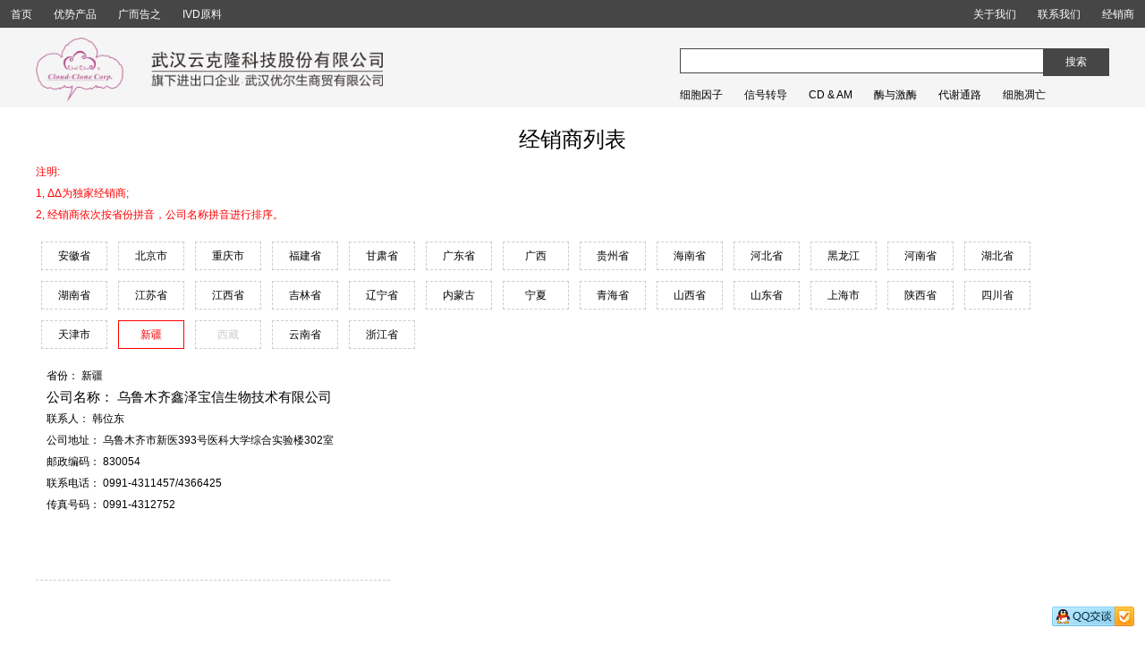

--- FILE ---
content_type: text/html; charset=UTF-8
request_url: https://www.uscnk.cn/links/30.htm
body_size: 6444
content:
<!DOCTYPE html>
<html lang="zh-Hans">
<head>
    <meta charset="utf-8" />
    <meta http-equiv="X-UA-Compatible" content="IE=edge" />
    <meta name="renderer" content="webkit" />
    <meta name="format-detection" content="telephone=no" />
    <meta name="format-detection" content="email=no" />
    <meta name="viewport" content="width=device-width, user-scalable=no, initial-scale=1" />
    <meta name="apple-mobile-web-app-capable" content="yes" />
    <meta name="apple-mobile-web-app-status-bar-style" content="black" />
    <title>经销商列表 武汉优尔生商贸有限公司</title>
    <meta name="keywords" content="蛋白Proteins, 抗体Antibodies, 检测试剂盒Assay Kits (ELISA Kit, CLIA Kit, Chip Kit)" />
    <meta name="description" content="武汉优尔生商贸有限公司是武汉云克隆科技股份有限公司的下属配套企业，负责国内市场销售及进口报关，国内原料采购及出口退税" />
    <!--[if lt IE 9]>
    <script src="/public/js/html5shiv.min.js"></script>
    <script src="/public/js/respond.min.js"></script>
    <![endif]-->
    <!--qq接口-->
    <script charset="utf-8" src="http://wpa.b.qq.com/cgi/wpa.php"></script>
    <!--end qq接口-->
    
        <style>
            @charset "UTF-8";/*! normalize.css v3.0.0 | MIT License | git.io/normalize *//*! normalize.css v3.0.0 | HTML5 Display Definitions | MIT License | git.io/normalize */a,mark{color:#000}body,sub,sup{position:relative}body,html{margin:0;height:100%;background-color:#FFF;padding:0}a:active,a:hover,input{outline:0}table,table tbody{width:100%}.header_top,footer{background-color:#464646}.byproduct,.byproduct_content,.dealers,.footer_footer ul,.page,.provinces,.search_results,footer{clear:both}.byproduct_content table,table{border-collapse:collapse}.page a,.pic_list li a,a,a:hover{text-decoration:none}article,aside,details,figcaption,figure,footer,header,hgroup,main,menu,nav,section,summary{display:block}audio,canvas,progress,video{display:inline-block;vertical-align:baseline}audio:not([controls]){display:none;height:0}[hidden],template{display:none}/*! normalize.css v3.0.0 | Base | MIT License | git.io/normalize *//*! normalize.css v3.0.0 | Links | MIT License | git.io/normalize */a{background:0 0}/*! normalize.css v3.0.0 | Typography | MIT License | git.io/normalize */abbr[title]{border-bottom:1px dotted}mark{background:#ff0}sub,sup{line-height:0}sup{top:-.5em}sub{bottom:-.25em}/*! normalize.css v3.0.0 | Embedded Content | MIT License | git.io/normalize */svg:not(:root){overflow:hidden}/*! normalize.css v3.0.0 | Figures | MIT License | git.io/normalize */hr{-moz-box-sizing:content-box;box-sizing:content-box;height:0}pre,textarea{overflow:auto}/*! normalize.css v3.0.0 | Forms | MIT License | git.io/normalize */button,input,optgroup,select,textarea{color:inherit;font:inherit;margin:0}button{overflow:visible}button,select{text-transform:none}button,html input[type=button],input[type=reset],input[type=submit]{-webkit-appearance:button;cursor:pointer}button[disabled],html input[disabled]{cursor:default}button::-moz-focus-inner,input::-moz-focus-inner{border:0;padding:0}input{line-height:normal}input[type=checkbox],input[type=radio]{box-sizing:border-box;padding:0}input[type=number]::-webkit-inner-spin-button,input[type=number]::-webkit-outer-spin-button{height:auto}input[type=search]{-webkit-appearance:textfield;-moz-box-sizing:content-box;-webkit-box-sizing:content-box;box-sizing:content-box}input[type=search]::-webkit-search-cancel-button,input[type=search]::-webkit-search-decoration{-webkit-appearance:none}optgroup{font-weight:700}/*! normalize.css v3.0.0 | Tables | MIT License | git.io/normalize */a,abbr,acronym,address,applet,article,aside,audio,b,big,blockquote,body,canvas,caption,center,cite,code,dd,del,details,dfn,div,dl,dt,em,embed,fieldset,figcaption,figure,footer,form,h1,h2,h3,h4,h5,h6,header,hgroup,html,i,iframe,img,ins,kbd,label,legend,li,mark,menu,nav,object,ol,output,p,pre,q,ruby,s,samp,section,small,span,strike,strong,sub,summary,sup,table,tbody,td,tfoot,th,thead,time,tr,tt,u,ul,var,video{margin:0;padding:0;border:0;font:inherit;font-size:100%;vertical-align:baseline}.page,html{line-height:2em}ol,ul{list-style:none}caption,td,th{text-align:left;font-weight:400;vertical-align:middle}.article b,.article strong,.byproduct_content strong{font-weight:700!important}blockquote,q{quotes:none}blockquote:after,blockquote:before,q:after,q:before{content:"";content:none}a img{border:none}html{-webkit-text-size-adjust:100%;-ms-text-size-adjust:100%;font-family:Helvetica,Arial,"宋体","Helvetica Neue",sans-serif;font-size:.75em}.links h1,.single_page h1{font-size:2em;font-family:"Microsoft YaHei",Helvetica,Arial,"宋体","Helvetica Neue",sans-serif}a:hover{color:#947A6D}input{border-radius:0}input[type=text]{-moz-appearance:listbox;-webkit-appearance:listbox;-webkit-tap-highlight-color:transparent;padding:0}input[type=button],input[type=reset],input[type=submit]{filter:chroma(color=#000000)}table{border-spacing:0;margin:1em auto;border:1px solid #000}table td,table tr{border:1px solid #000;padding:.5em}header{background-color:#F5F5F5}.header_top{position:fixed;top:0;z-index:10000;width:100%;overflow:hidden;padding:.25em 0}#header_top_search,.home ul li{padding:0 1em;float:left}.header_top a{color:#FFF}.header_top a:hover{color:#888}.home{float:left;margin-top:1px}#header_top_search{margin-top:1px;display:none;position:relative;width:300px}#header_top_search input[type=text]{border:none;padding:.5em 0;text-indent:.25em;min-width:300px;width:99%}#header_top_search input[type=submit]{background-color:#F5F5F5;position:absolute;border:none;top:0;right:0;bottom:0;width:80px;padding:0 .5em}.contact-us{margin-top:1px;float:right}.contact-us ul li{float:left;padding:0 1em}.country{float:right}.country ul li,.logo{float:left}.country ul li img{display:block;height:1.5em;padding:.3em 1em 0 0}.header_bottom{max-width:1200px;margin:2em auto 0;height:8em}.logo{height:100%;width:60%}.logo img{max-height:6em;padding-top:1.5em}.header_right{float:right;width:40%;overflow:hidden;height:8em}.header_right form{position:relative;margin-top:2.5em}.header_right form input[type=text]{width:99%;padding:.5em 0;text-indent:.5em;border:1px solid #464646}.header_right form input[type=submit]{position:absolute;top:0;right:0;padding:.5em 2em;border:1px solid #464646;color:#FFF;background-color:#464646}.anchor_nav,.article_side{position:fixed;top:13em;left:3%}.footer_footer ul li a,footer{color:#fff}.header_right nav{margin-top:1em;overflow:hidden}.content,.footer{max-width:1200px;margin:0 auto}.header_right nav ul li{float:left;text-align:center;padding-right:2em}.content{min-height:600px;overflow:hidden}footer{border-top:1px #464646 solid;width:100%}.two_img{margin:auto 15%}.two_img .list_img{margin:1em 0;width:16.6%;float:left;text-align:center}.two_img .list_img img{display:block;max-width:80%;max-height:9em;margin:.1em auto}.two_img .list_img p{letter-spacing:.1em}.footer_footer{margin:0 auto;padding:1em;text-align:center}.footer_footer ul{padding:.25em 0;display:block}.footer_footer ul li{display:inline;text-align:center;padding:.25em 1.25em;letter-spacing:.1em}@media only screen and (max-width:1000px){.footer_footer ul li{display:inline-block}}.footer_footer ul li a:hover{color:#888}@media only screen and (max-width:1200px){.header_top .country{display:none}.content{width:98%;margin:0 auto}.footer_links div{width:33.33%}}@media only screen and (max-width:768px){header{padding:0;margin:0}.header_top{padding:.25em}.header_bottom{margin:6em auto 0}.logo img{padding-top:1em;max-width:100%;margin:0 auto}#header_top_search{display:block}.contact-us,.header_right{display:none}.logo{float:none;height:auto;width:100%;margin:0;padding:0}footer .two_img .list_img{width:33.33%}}#BizQQWPA{cursor:pointer;position:fixed;right:1em;bottom:1em}.page{width:100%;min-height:2em;text-align:center;margin:1em auto}.page a,.page span{padding:.5em;margin:.25em .5em;display:inline-block;min-width:2em}.page a{background-color:#F5F5F5}.page a:hover{background-color:#947A6D;color:#FFF}.top_search{padding-left:2%}.search_category ul{clear:both;margin:1em 0;padding:1em 0}.search_category ul li{display:block;float:left;margin-right:2em}.search_category ul li a{color:#005AA0}.search_category ul li b{color:red}.li_first{width:6em}.group_two a{color:#464646!important}.dealers ul li span em,.links p,.search_result b{color:red}.search_results{margin:3em 0}.search_result{overflow:hidden;width:16%;padding:1em 1%;margin:1em 1%;float:left;height:20em}.search_result:hover{box-shadow:1px 1px 1px 1px #CCC}.search_result a{display:block;height:4.5em;overflow:hidden}.search_result .result_img{border:1px solid #888;height:10em}.search_result .result_img img{max-width:90%;display:block;margin:.5em auto;height:9em}.img_package{height:8em!important;margin:1em auto!important}.single_page{text-align:justify;margin:2em 0;text-indent:2em;width:100%}.single_page h1{text-align:center}.single_page p{margin-top:1em;width:100%}.single_page img{display:block;margin:0 auto;max-width:100%}@media only screen and (max-width:1000px){.single_page{margin:0 1em}}.links{margin:2em 0}.links h1{text-align:center}.links p{margin:1em 0}.dealers ul li{display:block;float:left;width:31%;padding:1em;height:19em;border-bottom:1px dashed #CCC}.company_name{font-family:"Microsoft YaHei",Helvetica,Arial,"宋体","Helvetica Neue",sans-serif;font-size:1.25em}.byproduct h3,.str_pic_list li a{font-family:"Microsoft YaHei",Helvetica,Arial,"宋体","Helvetica Neue",sans-serif;font-size:2em;display:block}.dealers ul li span{display:block}.dealers ul li span b{margin-right:.25em}.provinces ul li{display:block;width:4em;float:left;border:1px dashed #CCC;text-align:center;padding:.25em 1em;margin:.5em;color:#CCC}.province_selected{border:1px solid red!important}.byproduct_content,.byproduct_content table td,.byproduct_content table tr{border:1px solid #888}.province_selected a{color:red}.byproduct{margin-left:20em;min-height:300px}.byproduct h3{padding:3em 0 2em}.byproduct_content{width:96%;padding:1em 2%}.byproduct_content p{text-align:justify;text-indent:2em}.anchor_nav a{width:15em;padding:0 1em;text-align:center;overflow:hidden;height:3em;line-height:3em;display:block;background-color:#888;color:#FFF}.current_href{background-color:red!important}.pic_list{padding:2em 0}.pic_list li{width:25%;display:block;float:left;overflow:hidden;margin-top:.5em}.pic_list li:hover{box-shadow:1px 1px 5px #F5F5F5}.pic_list li img{width:80%;height:30em;display:block;margin:0 auto}.pic_list li a{width:100%;display:block;height:4em;line-height:2em;text-align:center}.promotion table .td_1{width:10%;text-align:center}.promotion table .td_2{width:35%}.str_pic_list li{border-bottom:1px dashed #F5F5F5;margin:1em 0;display:block;min-height:15em;padding:1em 0}.str_pic_list li img{width:16em;height:9em;float:right;margin:0 0 1em 1em}.str_pic_list li a{padding:1em 0}.str_pic_list li div{text-align:justify;max-width:100%;overflow:hidden}.article h2,.article_side p{font-family:"Microsoft YaHei",Helvetica,Arial,"宋体","Helvetica Neue",sans-serif;text-align:center}.article_side{background-color:#888}.article_side p{padding:1em .5em;font-size:1.5em;color:#FFF;border-bottom:1px dashed #FFF}.article_side ul li,.article_side ul li a{color:#FFF!important}.article_side ul li{width:15em;overflow:hidden;padding:.5em;text-overflow:ellipsis;white-space:nowrap}.article_side ul li:hover{background-color:red}.article{margin-left:20em}.article h2{font-size:2em;padding:2em 0}.article p{text-indent:2em;text-align:justify}.article img{display:block;margin:0 auto;max-width:100%}.float_left{float:left!important;margin-left:1em!important}.float_right{float:right;margin-right:1em}@media only screen and (max-width:1200px){.search_result{width:21%}.single_page{width:98%;margin:0 auto}.dealers ul li{width:46%}}@media only screen and (max-width:800px){.search_result{width:46%}.li_first{display:block;width:100%;clear:both}.anchor_nav,.article_side{display:none}.dealers ul li{width:96%}.byproducts{width:98%;margin:0 auto}.byproduct{margin:0}.pic_list li{width:50%}.str_pic_list li a{font-family:Helvetica,Arial,"宋体","Helvetica Neue",sans-serif;line-height:2em;font-size:1.5em}.article{width:98%;margin:0 auto}}        </style>
    
    
</head>
<body>
<header>
    <div class="header_top">
        <div class="home">
            <ul>
                <li><a href="/">首页</a></li>
                <li><a href="/promotion.htm">优势产品</a></li>
                <li><a href="/advertisements.htm">广而告之</a></li>
                <li><a href="/byproduct.htm">IVD原料</a></li>
            </ul>
        </div>
        <form action="/Search/search.htm" id="header_top_search" method="get">
            <input type="text" name="keywords" autocomplete="off" value="">
            <input type="hidden" name="type" value="5">
            <input type="hidden" name="specie" value="">
            <input type="submit" value="搜索">
        </form>
        <div class="contact-us">
            <ul>
                <li><a href="/about-us.htm">关于我们</a></li>
                <li><a href="/contact-us.htm">联系我们</a></li>
                <li><a href="/links.htm">经销商</a></li>
            </ul>
        </div>
    </div>
    <div class="header_bottom">
        <div class="logo">
            <h1><a href="/" title="武汉优尔生商贸有限公司"><img src="/public/img/cloud-clone-logo.png" alt="武汉优尔生商贸有限公司"></a></h1>
        </div>
        <div class="header_right">
            <form action="/Search/search.htm" method="get">
                <input type="text" name="keywords" autocomplete="off" value="">
                <input type="hidden" name="type" value="5">
                <input type="hidden" name="specie" value="">
                <input type="submit" value="搜索">
            </form>
            <nav>
    <ul>
        <li><a href="/tags/Cytokine_25.htm">细胞因子</a></li><li><a href="/tags/Signal transduction_26.htm">信号转导</a></li><li><a href="/tags/CD &amp; Adhesion molecule_30.htm">CD &amp; AM</a></li><li><a href="/tags/Enzyme &amp; Kinase_31.htm">酶与激酶</a></li><li><a href="/tags/Metabolic pathway_32.htm">代谢通路</a></li><li><a href="/tags/Apoptosis_33.htm">细胞凋亡</a></li>    </ul>
</nav>        </div>

    </div>
</header>
<div class="content">
    
    <div class="links">
        <h1>经销商列表</h1>
        <p>
            注明: <br/>
            1, &Delta;&Delta;为独家经销商;<br/>
            2, 经销商依次按省份拼音，公司名称拼音进行排序。
        </p>
        <div class="provinces">
            <ul>
                <li ><a href="/links/12.htm">安徽省</a></li>
                    <li ><a href="/links/1.htm">北京市</a></li>
                    <li ><a href="/links/22.htm">重庆市</a></li>
                    <li ><a href="/links/13.htm">福建省</a></li>
                    <li ><a href="/links/28.htm">甘肃省</a></li>
                    <li ><a href="/links/19.htm">广东省</a></li>
                    <li ><a href="/links/20.htm">广西</a></li>
                    <li ><a href="/links/24.htm">贵州省</a></li>
                    <li ><a href="/links/21.htm">海南省</a></li>
                    <li ><a href="/links/3.htm">河北省</a></li>
                    <li ><a href="/links/8.htm">黑龙江</a></li>
                    <li ><a href="/links/16.htm">河南省</a></li>
                    <li ><a href="/links/17.htm">湖北省</a></li>
                    <li ><a href="/links/18.htm">湖南省</a></li>
                    <li ><a href="/links/10.htm">江苏省</a></li>
                    <li ><a href="/links/14.htm">江西省</a></li>
                    <li ><a href="/links/7.htm">吉林省</a></li>
                    <li ><a href="/links/6.htm">辽宁省</a></li>
                    <li ><a href="/links/5.htm">内蒙古</a></li>
                    <li ><a href="/links/29.htm">宁夏</a></li>
                    <li ><a href="/links/31.htm">青海省</a></li>
                    <li ><a href="/links/4.htm">山西省
</a></li>
                    <li ><a href="/links/15.htm">山东省</a></li>
                    <li ><a href="/links/9.htm">上海市</a></li>
                    <li ><a href="/links/27.htm">陕西省</a></li>
                    <li ><a href="/links/23.htm">四川省</a></li>
                    <li ><a href="/links/2.htm">天津市</a></li>
                    <li class="province_selected"><a href="/links/30.htm">新疆</a></li>
                                            <li>西藏</li><li ><a href="/links/25.htm">云南省</a></li>
                    <li ><a href="/links/11.htm">浙江省</a></li>
                                </ul>
        </div>
        <div class="dealers">
            <ul>
                <li>
                        <span><b>省份：</b><i>新疆</i></span>
                        <span class="company_name">
                            <b>公司名称：</b><i>乌鲁木齐鑫泽宝信生物技术有限公司</i>
                        </span>                                                <span><b>联系人：</b><i>韩位东</i></span>                        <span><b>公司地址：</b><i>乌鲁木齐市新医393号医科大学综合实验楼302室</i></span>                        <span><b>邮政编码：</b><i>830054</i></span>                        <span><b>联系电话：</b><i>0991-4311457/4366425</i></span>                        <span><b>传真号码：</b><i>0991-4312752</i></span>                                                                    </li>            </ul>
        </div>
    </div>

</div>
<div style="clear: both; width: 100%; height: 10px;"></div>
<footer>
    <div class="footer">
        <div class="footer_footer">
            <ul>
                <li>版权所有 © 2009-2026</li>
                <li><a href="/">武汉云克隆科技股份有限公司</a></li>
                <li>备案号：<a href="https://beian.miit.gov.cn/" target="_blank" rel="nofollow">鄂ICP备15020372号-1</a></li>
            </ul>
            <ul>
                <li>地址：武汉经济技术开发区出口加工区</li>
                <li>邮编：430056</li>
                <li>电话：800-8800-687 | 400-700-0087</li>
                <li>邮箱：mail@uscnk.com</li>
            </ul>
            <ul>
                <li>营业执照：
                    <a href="http://www.cloud-clone.cn/news/201107010936063656.html" target="_blank">武汉云克隆科技股份有限公司</a>
                     |
                    <a href="http://www.cloud-clone.cn/news/201202161342287291.html" target="_blank">武汉优尔生商贸有限公司</a>
                </li>
            </ul>
        </div>
        <div class="two_img">
            <div class="list_img">
                <img  src="/public/img/foot/gf.png" alt="股份公司CN">
                <p>股份公司CN</p>
            </div>
            <div class="list_img">
                <img src="/public/img/foot/dw.png" alt="动物公司CN">
                <p>动物公司CN</p>
            </div>
            <div class="list_img">
                <img  src="/public/img/foot/zb.png" alt="装备公司CN">
                <p>装备公司CN</p>
            </div>
            <div class="list_img">
                <img  src="/public/img/foot/yjs.png" alt="试剂研究所CN">
                <p>试剂研究所CN</p>
            </div>
            <div class="list_img">
                <img  src="/public/img/foot/hy.png" alt="会员系统US">
                <p>会员系统US</p>
            </div>
            <div class="list_img">
                <img  src="/public/img/foot/wx_gzh.png" alt="微信公众号">
                <p>微信公众号</p>
            </div>
        </div>
        <div style="clear: both; width: 100%; height: 1px;"></div>
    </div>
</footer>
<script src="/public/js/jquery-1.11.3.min.js"></script>
<script src="/public/js/jquery.cookie-1.4.1.min.js"></script>
    <script>$(document).ready(function(){var e={versions:function(){var e=navigator.userAgent;navigator.appVersion;return{trident:e.indexOf("Trident")>-1,presto:e.indexOf("Presto")>-1,webKit:e.indexOf("AppleWebKit")>-1,gecko:e.indexOf("Gecko")>-1&&-1==e.indexOf("KHTML"),mobile:!!e.match(/AppleWebKit.*Mobile.*/),ios:!!e.match(/\(i[^;]+;( U;)? CPU.+Mac OS X/),android:e.indexOf("Android")>-1||e.indexOf("Linux")>-1,iPhone:e.indexOf("iPhone")>-1,iPad:e.indexOf("iPad")>-1,webApp:-1==e.indexOf("Safari")}}(),language:(navigator.browserLanguage||navigator.language).toLowerCase()};if(e.versions.mobile||e.versions.ios||e.versions.android||e.versions.iPhone||e.versions.iPad)$("#header_top_search").css({display:"block"});else{var i=100;$(window).scroll(function(){document.documentElement.scrollTop||jQuery(this).scrollTop()>i?$("#header_top_search").fadeIn():$("#header_top_search").fadeOut()})}var n=$(document).find("img");n.length>0&&n.each(function(){var e=$(this);if("undefined"!=typeof e.attr("data-img")){var i=e.attr("data-img");e.attr("src",i)}})});</script>

<div id="BizQQWPA"><img src="/public/img/wpa_preview_a01.png" alt=""></div>
<script charset="utf-8" type="text/javascript">
    BizQQWPA.addCustom({aty: '0', a: '0', nameAccount: 800040057, selector: 'BizQQWPA'});
</script>

</body>
</html>